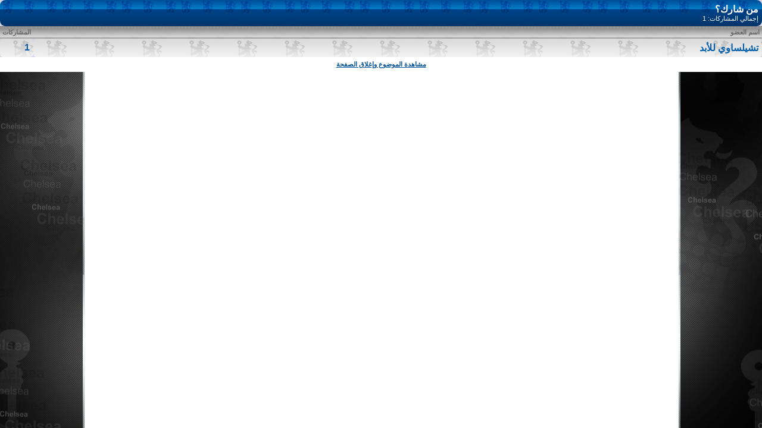

--- FILE ---
content_type: text/html; charset=windows-1256
request_url: http://forum.chelsea4ever.net/misc.php?do=whoposted&t=95924
body_size: 4812
content:
<!DOCTYPE html PUBLIC "-//<!DOCTYPE HTML PUBLIC "-//W3C//DTD HTML 4.01 Transitional//EN" "http://www.w3.org/TR/html4/loose.dtd">
<html xmlns="http://www.w3.org/1999/xhtml" dir="rtl" lang="ar">
<head>
	<meta http-equiv="Content-Type" content="text/html; charset=windows-1256" />
<meta name="generator" content="vBulletin 3.8.7" />

<meta name="keywords" content="تشلسي , منتديات تشلسي , شبكة تشلسي , تشيلسي , أخبار تشلسي , موقع تشلسي , موقع تشيلسي." />
<meta name="description" content="تشلسي , منتديات تشلسي , شبكة تشلسي , تشيلسي , أخبار تشلسي , موقع تشلسي , موقع تشيلسي." />


<!-- CSS Stylesheet -->
<style type="text/css" id="vbulletin_css">
/**
* vBulletin 3.8.7 CSS
* Style: 'تشلسي للأبد 2013'; Style ID: 18
*/
body
{
	background: #FFFFFF;
	color: #005195;
	font: bold 14px Simplified arabic, geneva, lucida, 'lucida grande', arial, helvetica, sans-serif;
	margin: 0px 0px 0px 0px;
	padding: 0px; 
	    background-image:url(images5/bg.gif);
	    background-repeat:no-repeat;
	    background-attachment:fixed;
	background-position:center;
}
a:link, body_alink
{
	color: #005195;
}
a:visited, body_avisited
{
	color: #005195;
}
a:hover, a:active, body_ahover
{
	color: #005195;
}
.page
{
	background: #FFFFFF;
	color: #005195;
	font: bold 16px Trebuchet MS;
}
.page a:link, .page_alink
{
	color: #005195;
}
.page a:visited, .page_avisited
{
	color: #005195;
}
.page a:hover, .page a:active, .page_ahover
{
	color: #005195;
}
td, th, p, li
{
	font: bold 16px Trebuchet MS, geneva, lucida, 'lucida grande', arial, helvetica, sans-serif;
}
.tborder
{
	background: #D1D1E1;
	color: #000000;
	font: bold 16px Trebuchet MS;
	border: 0px solid #0B198C;
}
.tcat
{
	background: #869BBF url(images5/gradients/cat2.gif) repeat-x top left;
	color: #fff;
	font: bold 16px Trebuchet MS, geneva, lucida, 'lucida grande', arial, helvetica, sans-serif;
	border-radius: 9px;
	-webkit-border-radius: 9px;
	-moz-border-radius: 9px;
}
.tcat a:link, .tcat_alink
{
	color: #fff;
	text-decoration: none;
}
.tcat a:visited, .tcat_avisited
{
	color: #fff;
	text-decoration: none;
}
.tcat a:hover, .tcat a:active, .tcat_ahover
{
	color: #fff;
	text-decoration: underline;
}
.thead
{
	background: #585858 url(images5/gradients/cat3.gif) repeat-x top left;
	color: #666666;
	font: bold 11px tahoma, verdana, geneva, lucida, 'lucida grande', arial, helvetica, sans-serif;
}
.thead a:link, .thead_alink
{
	color: #666666;
}
.thead a:visited, .thead_avisited
{
	color: #666666;
}
.thead a:hover, .thead a:active, .thead_ahover
{
	color: #666666;
}
.tfoot
{
	background: #fff;
	color: #005195;
	font: bold 11px Trebuchet MS;
}
.tfoot a:link, .tfoot_alink
{
	color: #005195;
}
.tfoot a:visited, .tfoot_avisited
{
	color: #005195;
}
.tfoot a:hover, .tfoot a:active, .tfoot_ahover
{
	color: #005195;
}
.alt1, .alt1Active
{
	background: #fff url(images5/gradients/back1.gif) repeat-x top left;
	color: #035ea9;
	font: bold 12pt arial;
	border-radius: 5px;
	
}
.alt1 a:link, .alt1_alink, .alt1Active a:link, .alt1Active_alink
{
	color: #035ea9;
	text-decoration: none;
}
.alt1 a:visited, .alt1_avisited, .alt1Active a:visited, .alt1Active_avisited
{
	color: #035ea9;
	text-decoration: none;
}
.alt1 a:hover, .alt1 a:active, .alt1_ahover, .alt1Active a:hover, .alt1Active a:active, .alt1Active_ahover
{
	color: #035ea9;
	text-decoration: none;
}
.alt2, .alt2Active
{
	background: #fff url(images5/gradients/back1.gif) repeat-x top left;
	color: #035ea9;
	font: bold 12pt arial;
	border-radius: 5px;
	
}
.alt2 a:link, .alt2_alink, .alt2Active a:link, .alt2Active_alink
{
	color: #035ea9;
}
.alt2 a:visited, .alt2_avisited, .alt2Active a:visited, .alt2Active_avisited
{
	color: #035ea9;
}
.alt2 a:hover, .alt2 a:active, .alt2_ahover, .alt2Active a:hover, .alt2Active a:active, .alt2Active_ahover
{
	color: #035ea9;
}
.inlinemod
{
	background: #FFFFCC;
	color: #000000;
}
.wysiwyg
{
	background: #F5F5FF;
	color: #000000;
	font: 10pt verdana, geneva, lucida, 'lucida grande', arial, helvetica, sans-serif;
	margin: 5px 10px 10px 10px;
	padding: 0px;
}
.wysiwyg a:link, .wysiwyg_alink
{
	color: #035ea9;
}
.wysiwyg a:visited, .wysiwyg_avisited
{
	color: #035ea9;
}
.wysiwyg a:hover, .wysiwyg a:active, .wysiwyg_ahover
{
	color: #035ea9;
}
textarea, .bginput
{
	font: 10pt verdana, geneva, lucida, 'lucida grande', arial, helvetica, sans-serif;
}
.bginput option, .bginput optgroup
{
	font-size: 10pt;
	font-family: verdana, geneva, lucida, 'lucida grande', arial, helvetica, sans-serif;
}
.button
{
	font: 11px verdana, geneva, lucida, 'lucida grande', arial, helvetica, sans-serif;
}
select
{
	font: 11px verdana, geneva, lucida, 'lucida grande', arial, helvetica, sans-serif;
}
option, optgroup
{
	font-size: 11px;
	font-family: verdana, geneva, lucida, 'lucida grande', arial, helvetica, sans-serif;
}
.smallfont
{
	font: 11px tahoma, geneva, lucida, 'lucida grande', arial, helvetica, sans-serif;
}
.time
{
	color: #666666;
}
.navbar
{
	color: #333333;
	font: 11px tahoma, geneva, lucida, 'lucida grande', arial, helvetica, sans-serif;
}
.highlight
{
	color: #FF0000;
	font-weight: bold;
}
.fjsel
{
	background: #CCCCCC;
	color: #333333;
}
.fjdpth0
{
	background: #F7F7F7;
	color: #000000;
}
.panel
{
	background: #fff url(images5/gradients/back1.gif) repeat-x top left;
	color: #414141;
	padding: 10px;
	border: 0px outset;
	
	border-radius: 5px;
	
}
.panel a:link, .panel_alink
{
	color: #414141;
}
.panel a:visited, .panel_avisited
{
	color: #414141;
}
.panel a:hover, .panel a:active, .panel_ahover
{
	color: #414141;
}
.panelsurround
{
	background: #fff url(images5/gradients/back1.gif) repeat-x top left;
	color: #035ea9;
	border-radius: 5px;
	
}
legend
{
	color: #22229C;
	font: 11px tahoma, verdana, geneva, lucida, 'lucida grande', arial, helvetica, sans-serif;
}
.vbmenu_control
{
	background: #585858 url(images5/gradients/cat3.gif) repeat-x top left;
	color: #666666;
	font: bold 11px tahoma, verdana, geneva, lucida, 'lucida grande', arial, helvetica, sans-serif;
	padding: 3px 6px 3px 6px;
	white-space: nowrap;
	
	
}
.vbmenu_control a:link, .vbmenu_control_alink
{
	color: #666666;
	text-decoration: none;
}
.vbmenu_control a:visited, .vbmenu_control_avisited
{
	color: #666666;
	text-decoration: none;
}
.vbmenu_control a:hover, .vbmenu_control a:active, .vbmenu_control_ahover
{
	color: #666666;
	text-decoration: underline;
}
.vbmenu_popup
{
	background: #FFFFFF;
	color: #000000;
	border: px solid #0B198C;
}
.vbmenu_option
{
	background: #fff url(images5/gradients/back1.gif) repeat-x top left;
	color: #035ea9;
	font: 11px verdana, geneva, lucida, 'lucida grande', arial, helvetica, sans-serif;
	white-space: nowrap;
	cursor: pointer;
	border-radius: 5px;
	
}
.vbmenu_option a:link, .vbmenu_option_alink
{
	color: #035ea9;
	text-decoration: none;
}
.vbmenu_option a:visited, .vbmenu_option_avisited
{
	color: #035ea9;
	text-decoration: none;
}
.vbmenu_option a:hover, .vbmenu_option a:active, .vbmenu_option_ahover
{
	color: #035ea9;
	text-decoration: none;
}
.vbmenu_hilite
{
	background: #fff url(images5/gradients/back1.gif) repeat-x top left;
	color: #035ea9;
	font: 11px verdana, geneva, lucida, 'lucida grande', arial, helvetica, sans-serif;
	white-space: nowrap;
	cursor: pointer;
}
.vbmenu_hilite a:link, .vbmenu_hilite_alink
{
	color: #035ea9;
	text-decoration: none;
}
.vbmenu_hilite a:visited, .vbmenu_hilite_avisited
{
	color: #035ea9;
	text-decoration: none;
}
.vbmenu_hilite a:hover, .vbmenu_hilite a:active, .vbmenu_hilite_ahover
{
	color: #035ea9;
	text-decoration: none;
}
/* ***** styling for 'big' usernames on postbit etc. ***** */
.bigusername { font-size: 14pt; }

/* ***** small padding on 'thead' elements ***** */
td.thead, th.thead, div.thead { padding: 4px; }

/* ***** basic styles for multi-page nav elements */
.pagenav a { text-decoration: none; }
.pagenav td { padding: 2px 4px 2px 4px; }

/* ***** de-emphasized text */
.shade, a.shade:link, a.shade:visited { color: #777777; text-decoration: none; }
a.shade:active, a.shade:hover { color: #FF4400; text-decoration: underline; }
.tcat .shade, .thead .shade, .tfoot .shade { color: #DDDDDD; }

/* ***** define margin and font-size for elements inside panels ***** */
.fieldset { margin-bottom: 6px; }
.fieldset, .fieldset td, .fieldset p, .fieldset li { font-size: 11px; }
</style>
<link rel="stylesheet" type="text/css" href="clientscript/vbulletin_important.css?v=387" />


<!-- / CSS Stylesheet -->

<script type="text/javascript" src="clientscript/yui/yahoo-dom-event/yahoo-dom-event.js?v=387"></script>
<script type="text/javascript" src="clientscript/yui/connection/connection-min.js?v=387"></script>
<script type="text/javascript">
<!--
var SESSIONURL = "s=373554226c05201607832e4bf8655ec3&";
var SECURITYTOKEN = "guest";
var IMGDIR_MISC = "images5/misc";
var vb_disable_ajax = parseInt("0", 10);
// -->
</script>
<script type="text/javascript" src="clientscript/vbulletin_global.js?v=387"></script>
<script type="text/javascript" src="clientscript/vbulletin_menu.js?v=387"></script>


	<link rel="alternate" type="application/rss+xml" title="منتديات تشلسي للأبد chelsea4ever.net RSS Feed" href="external.php?type=RSS2" />
	
<style type="text/css">
.img {
margin: 10px;
 
max-width: 500px;
width: expression(this.width > 500 ? 500: true);
} 
</style><!-- الرجاء ثم الرجاء ثم الرجاء عدم التعديل على الهاك او الاقتباس منه ولانسمح بذلك كليا اخوكم ابو عمر -->
<!--Javascript-->
<script type="text/javascript" src="massy/poem.js"></script>
<script type="text/javascript" src="massy/gradient.js"></script>
<style type="text/css">
.bdr130button {
	padding: 1px;
	border: none;
}
.rainbow{ behavior: url('massy/rainbow.htc') } 
.saleh-info {
	font-family: Arial;
	font-size: 15px;
	font-weight: bold;
	color: #000000;
	background-image: url('images/toolbox/info.png');
	background-color: #EAEEFB;
	background-repeat: no-repeat;
	background-position: right 10px;
	border: 1px solid #203FAA;
	padding: 15px 65px 10px 5px;
	display: block;
}
.saleh-caution {
	font-family: Arial;
	font-size: 15px;
	font-weight: bold;
	color: #000000;
	background-image: url('images/toolbox/caution.png');
	background-repeat: no-repeat;
	background-color: #FFFFCC;
	background-position: right 10px;
	border: 1px solid #990000;
	padding: 15px 65px 10px 5px;
}
.saleh-warning {
	font-family: Arial;
	font-size: 15px;
	font-weight: bold;
	color: #000000;
	background-image: url('images/toolbox/warning.png');
	background-color: #FFCCCC;
	background-repeat: no-repeat;
	background-position: right 10px;
	border: 1px solid #FF0000;
	padding: 15px 65px 10px 5px;
}

</style>
<!-- /  www.bdr130.net الجقوق محفوظة ولااسمح بازالتها او التعديل على الملفات اخوكم الدربيل  - ابو عمر -->
<script language="JavaScript">
<!--
function stopError() {
return true;
}
window.onerror = stopError;
// -->
</script>
<script>
nereidFadeObjects = new Object();
nereidFadeTimers = new Object();
function nereidFade(object, destOp, rate, delta){
if (!document.all)
return
if (object != "[object]"){  
setTimeout("nereidFade("+object+","+destOp+","+rate+","+delta+")",0);
return;
}
clearTimeout(nereidFadeTimers[object.sourceIndex]);
    diff = destOp-object.filters.alpha.opacity;
    direction = 1;
    if (object.filters.alpha.opacity > destOp){
    direction = -1;
    }
    delta=Math.min(direction*diff,delta);
    object.filters.alpha.opacity+=direction*delta;
    if (object.filters.alpha.opacity != destOp){
        nereidFadeObjects[object.sourceIndex]=object;
        nereidFadeTimers[object.sourceIndex]=setTimeout("nereidFade(nereidFadeObjects["+object.sourceIndex+"],"+destOp+","+rate+","+delta+")",rate);
    }
}
</script>
<style>
.shakeimage{
position:relative
}
</style>
<script language="JavaScript1.2">
var rector=3
var stopit=0 
var a=1
function init(which){
stopit=0
shake=which
shake.style.left=0
shake.style.top=0
}
function rattleimage(){
if ((!document.all&&!document.getElementById)||stopit==1)
return
if (a==1){
shake.style.top=parseInt(shake.style.top)+rector
}
else if (a==2){
shake.style.left=parseInt(shake.style.left)+rector
}
else if (a==3){
shake.style.top=parseInt(shake.style.top)-rector
}
else{
shake.style.left=parseInt(shake.style.left)-rector
}
if (a<4)
a++
else
a=1
setTimeout("rattleimage()",50)
}
function stoprattle(which){
stopit=1
which.style.left=0
which.style.top=0
}
</script>

<script language="JavaScript1.2">
function flashit(){
if (!document.all)
return
if (myexample.style.borderColor=="blue")
myexample.style.borderColor="red"
else
myexample.style.borderColor="blue"
}
setInterval("flashit()", 200)
</script>
<!-- /  www.bdr130.net الجقوق محفوظة ولااسمح بازالتها او التعديل على الملفات اخوكم الدربيل  - ابو عمر -->
				<!--hide-addon-->
		
			<script type="text/javascript"><!--
			var hpostid = 0;
			var hmax = 0;
			function findposts(obj,call){
				ruf = call;
				var laenge = obj.innerHTML.length;
				if (hmax == '0'){
					hmax = laenge;
				} else if (hmax < laenge){
					hmax = laenge;
					Rufen(ruf);
				}
			}
			var hide_aktiv = null;
			var unhide = null;
			var zahl = 0;
			var old;
			var postid
			function Rufen(posting){
				if (window.XMLHttpRequest) {
					unhide = new XMLHttpRequest();
				} else if (window.ActiveXObject) {
					unhide = new ActiveXObject("Microsoft.XMLHTTP");
				}
				old = posting
				var postids = posting.split(",");
				if ( zahl < postids.length){
					postid = postids[zahl];
					unhide.open("POST", "showthread.php", true);
					unhide.onreadystatechange = ausgeben;
					unhide.setRequestHeader(
						"Content-Type",
						"application/x-www-form-urlencoded");
					unhide.send("do=whatever&p="+postid+"&all="+old);
				} else zahl = 0;
			}

			function ausgeben() {
				if (unhide.readyState == 4) {
					if (unhide.responseText != 'sid_hide_still_active'){
						document.getElementById("post_message_"+postid).innerHTML =
							unhide.responseText;
						zahl++;
						Rufen(old);
					} else {
						zahl++;
						Rufen(old);
					}
				}
				else setTimeout('ausgeben()', 200);
			}
			//-->
			</script>
		
<!-- الرجاء ثم الرجاء ثم الرجاء عدم التعديل على الهاك او الاقتباس منه ولانسمح بذلك كليا اخوكم ابو عمر -->
	<title>من شارك؟ - منتديات تشلسي للأبد chelsea4ever.net</title>
</head>
<body onload="self.focus()" style="margin:0px">

<table class="tborder" cellpadding="6" cellspacing="0" border="0" width="100%">
<tr>
	<td class="tcat" colspan="2">
		من شارك؟
		<div class="smallfont">إجمالي المشاركات: 1</div>
	</td>
</tr>
<tr>
	<td class="thead" width="100%">اسم العضو</td>
	<td class="thead">المشاركات</td>
</tr>
<tr>
	<td class="alt1">
		
			<a href="member.php?s=373554226c05201607832e4bf8655ec3&amp;u=1" target="_blank">تشيلساوي للأبد</a>
		
	</td>
	<td class="alt1"><a href="search.php?s=373554226c05201607832e4bf8655ec3&amp;do=finduser&amp;userid=1&amp;searchthreadid=95924" onclick="opener.location=('search.php?s=373554226c05201607832e4bf8655ec3&amp;do=finduser&amp;userid=1&amp;searchthreadid=95924'); self.close();">1</a></td>
</tr>
<tr>
	<td class="tfoot" colspan="2" align="center"><div class="smallfont">
		<a href="showthread.php?s=373554226c05201607832e4bf8655ec3&amp;t=95924" onclick="opener.location=('showthread.php?s=373554226c05201607832e4bf8655ec3&amp;t=95924'); self.close();"><strong>مشاهدة الموضوع وإغلاق الصفحة</strong></a>
	</div></td>
</tr>
</table>

</body>
</html>